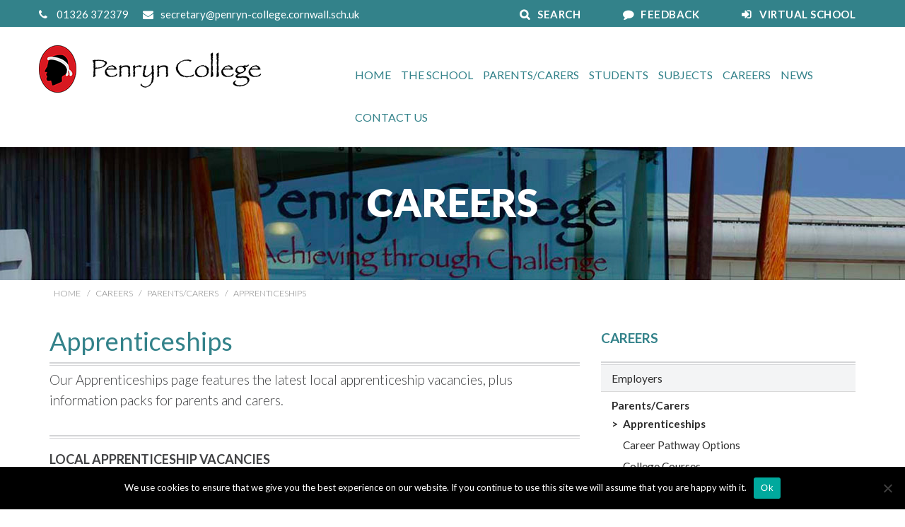

--- FILE ---
content_type: text/html; charset=UTF-8
request_url: https://penryn-college.cornwall.sch.uk/careers-4/parents-carers/apprenticeships/
body_size: 14425
content:
<!DOCTYPE html>
<html lang="en-GB">
<head>
<meta charset="UTF-8">
<meta name="viewport" content="width=device-width, initial-scale=1">
<link rel="profile" href="http://gmpg.org/xfn/11">
<link rel="pingback" href="https://penryn-college.cornwall.sch.uk/xmlrpc.php">

<meta name='robots' content='index, follow, max-image-preview:large, max-snippet:-1, max-video-preview:-1' />

	<!-- This site is optimized with the Yoast SEO plugin v26.6 - https://yoast.com/wordpress/plugins/seo/ -->
	<title>Apprenticeships - Penryn College</title>
	<link rel="canonical" href="https://penryn-college.cornwall.sch.uk/careers-4/parents-carers/apprenticeships/" />
	<meta property="og:locale" content="en_GB" />
	<meta property="og:type" content="article" />
	<meta property="og:title" content="Apprenticeships - Penryn College" />
	<meta property="og:url" content="https://penryn-college.cornwall.sch.uk/careers-4/parents-carers/apprenticeships/" />
	<meta property="og:site_name" content="Penryn College" />
	<meta property="article:modified_time" content="2025-10-01T08:22:40+00:00" />
	<meta name="twitter:card" content="summary_large_image" />
	<script type="application/ld+json" class="yoast-schema-graph">{"@context":"https://schema.org","@graph":[{"@type":"WebPage","@id":"https://penryn-college.cornwall.sch.uk/careers-4/parents-carers/apprenticeships/","url":"https://penryn-college.cornwall.sch.uk/careers-4/parents-carers/apprenticeships/","name":"Apprenticeships - Penryn College","isPartOf":{"@id":"https://penryn-college.cornwall.sch.uk/#website"},"datePublished":"2021-02-15T17:50:23+00:00","dateModified":"2025-10-01T08:22:40+00:00","breadcrumb":{"@id":"https://penryn-college.cornwall.sch.uk/careers-4/parents-carers/apprenticeships/#breadcrumb"},"inLanguage":"en-GB","potentialAction":[{"@type":"ReadAction","target":["https://penryn-college.cornwall.sch.uk/careers-4/parents-carers/apprenticeships/"]}]},{"@type":"BreadcrumbList","@id":"https://penryn-college.cornwall.sch.uk/careers-4/parents-carers/apprenticeships/#breadcrumb","itemListElement":[{"@type":"ListItem","position":1,"name":"Home","item":"https://penryn-college.cornwall.sch.uk/"},{"@type":"ListItem","position":2,"name":"Careers","item":"https://penryn-college.cornwall.sch.uk/careers-4/"},{"@type":"ListItem","position":3,"name":"Parents/Carers","item":"https://penryn-college.cornwall.sch.uk/careers-4/parents-carers/"},{"@type":"ListItem","position":4,"name":"Apprenticeships"}]},{"@type":"WebSite","@id":"https://penryn-college.cornwall.sch.uk/#website","url":"https://penryn-college.cornwall.sch.uk/","name":"Penryn College","description":"","potentialAction":[{"@type":"SearchAction","target":{"@type":"EntryPoint","urlTemplate":"https://penryn-college.cornwall.sch.uk/?s={search_term_string}"},"query-input":{"@type":"PropertyValueSpecification","valueRequired":true,"valueName":"search_term_string"}}],"inLanguage":"en-GB"}]}</script>
	<!-- / Yoast SEO plugin. -->


<link rel='dns-prefetch' href='//maxcdn.bootstrapcdn.com' />
<link rel='dns-prefetch' href='//cdnjs.cloudflare.com' />
<link rel='dns-prefetch' href='//maps.googleapis.com' />
<link rel='dns-prefetch' href='//fonts.googleapis.com' />
<link rel="alternate" type="application/rss+xml" title="Penryn College &raquo; Feed" href="https://penryn-college.cornwall.sch.uk/feed/" />
<link rel="alternate" type="application/rss+xml" title="Penryn College &raquo; Comments Feed" href="https://penryn-college.cornwall.sch.uk/comments/feed/" />
<link rel="alternate" type="text/calendar" title="Penryn College &raquo; iCal Feed" href="https://penryn-college.cornwall.sch.uk/calendar/?ical=1" />
<link rel="alternate" title="oEmbed (JSON)" type="application/json+oembed" href="https://penryn-college.cornwall.sch.uk/wp-json/oembed/1.0/embed?url=https%3A%2F%2Fpenryn-college.cornwall.sch.uk%2Fcareers-4%2Fparents-carers%2Fapprenticeships%2F" />
<link rel="alternate" title="oEmbed (XML)" type="text/xml+oembed" href="https://penryn-college.cornwall.sch.uk/wp-json/oembed/1.0/embed?url=https%3A%2F%2Fpenryn-college.cornwall.sch.uk%2Fcareers-4%2Fparents-carers%2Fapprenticeships%2F&#038;format=xml" />
<style id='wp-img-auto-sizes-contain-inline-css' type='text/css'>
img:is([sizes=auto i],[sizes^="auto," i]){contain-intrinsic-size:3000px 1500px}
/*# sourceURL=wp-img-auto-sizes-contain-inline-css */
</style>

<link rel='stylesheet' id='tribe-events-pro-mini-calendar-block-styles-css' href='https://penryn-college.cornwall.sch.uk/wp-content/plugins/events-calendar-pro/build/css/tribe-events-pro-mini-calendar-block.css?ver=7.7.11' type='text/css' media='all' />
<style id='wp-emoji-styles-inline-css' type='text/css'>

	img.wp-smiley, img.emoji {
		display: inline !important;
		border: none !important;
		box-shadow: none !important;
		height: 1em !important;
		width: 1em !important;
		margin: 0 0.07em !important;
		vertical-align: -0.1em !important;
		background: none !important;
		padding: 0 !important;
	}
/*# sourceURL=wp-emoji-styles-inline-css */
</style>
<link rel='stylesheet' id='wp-block-library-css' href='https://penryn-college.cornwall.sch.uk/wp-includes/css/dist/block-library/style.min.css?ver=6.9' type='text/css' media='all' />
<style id='global-styles-inline-css' type='text/css'>
:root{--wp--preset--aspect-ratio--square: 1;--wp--preset--aspect-ratio--4-3: 4/3;--wp--preset--aspect-ratio--3-4: 3/4;--wp--preset--aspect-ratio--3-2: 3/2;--wp--preset--aspect-ratio--2-3: 2/3;--wp--preset--aspect-ratio--16-9: 16/9;--wp--preset--aspect-ratio--9-16: 9/16;--wp--preset--color--black: #000000;--wp--preset--color--cyan-bluish-gray: #abb8c3;--wp--preset--color--white: #ffffff;--wp--preset--color--pale-pink: #f78da7;--wp--preset--color--vivid-red: #cf2e2e;--wp--preset--color--luminous-vivid-orange: #ff6900;--wp--preset--color--luminous-vivid-amber: #fcb900;--wp--preset--color--light-green-cyan: #7bdcb5;--wp--preset--color--vivid-green-cyan: #00d084;--wp--preset--color--pale-cyan-blue: #8ed1fc;--wp--preset--color--vivid-cyan-blue: #0693e3;--wp--preset--color--vivid-purple: #9b51e0;--wp--preset--gradient--vivid-cyan-blue-to-vivid-purple: linear-gradient(135deg,rgb(6,147,227) 0%,rgb(155,81,224) 100%);--wp--preset--gradient--light-green-cyan-to-vivid-green-cyan: linear-gradient(135deg,rgb(122,220,180) 0%,rgb(0,208,130) 100%);--wp--preset--gradient--luminous-vivid-amber-to-luminous-vivid-orange: linear-gradient(135deg,rgb(252,185,0) 0%,rgb(255,105,0) 100%);--wp--preset--gradient--luminous-vivid-orange-to-vivid-red: linear-gradient(135deg,rgb(255,105,0) 0%,rgb(207,46,46) 100%);--wp--preset--gradient--very-light-gray-to-cyan-bluish-gray: linear-gradient(135deg,rgb(238,238,238) 0%,rgb(169,184,195) 100%);--wp--preset--gradient--cool-to-warm-spectrum: linear-gradient(135deg,rgb(74,234,220) 0%,rgb(151,120,209) 20%,rgb(207,42,186) 40%,rgb(238,44,130) 60%,rgb(251,105,98) 80%,rgb(254,248,76) 100%);--wp--preset--gradient--blush-light-purple: linear-gradient(135deg,rgb(255,206,236) 0%,rgb(152,150,240) 100%);--wp--preset--gradient--blush-bordeaux: linear-gradient(135deg,rgb(254,205,165) 0%,rgb(254,45,45) 50%,rgb(107,0,62) 100%);--wp--preset--gradient--luminous-dusk: linear-gradient(135deg,rgb(255,203,112) 0%,rgb(199,81,192) 50%,rgb(65,88,208) 100%);--wp--preset--gradient--pale-ocean: linear-gradient(135deg,rgb(255,245,203) 0%,rgb(182,227,212) 50%,rgb(51,167,181) 100%);--wp--preset--gradient--electric-grass: linear-gradient(135deg,rgb(202,248,128) 0%,rgb(113,206,126) 100%);--wp--preset--gradient--midnight: linear-gradient(135deg,rgb(2,3,129) 0%,rgb(40,116,252) 100%);--wp--preset--font-size--small: 13px;--wp--preset--font-size--medium: 20px;--wp--preset--font-size--large: 36px;--wp--preset--font-size--x-large: 42px;--wp--preset--spacing--20: 0.44rem;--wp--preset--spacing--30: 0.67rem;--wp--preset--spacing--40: 1rem;--wp--preset--spacing--50: 1.5rem;--wp--preset--spacing--60: 2.25rem;--wp--preset--spacing--70: 3.38rem;--wp--preset--spacing--80: 5.06rem;--wp--preset--shadow--natural: 6px 6px 9px rgba(0, 0, 0, 0.2);--wp--preset--shadow--deep: 12px 12px 50px rgba(0, 0, 0, 0.4);--wp--preset--shadow--sharp: 6px 6px 0px rgba(0, 0, 0, 0.2);--wp--preset--shadow--outlined: 6px 6px 0px -3px rgb(255, 255, 255), 6px 6px rgb(0, 0, 0);--wp--preset--shadow--crisp: 6px 6px 0px rgb(0, 0, 0);}:where(.is-layout-flex){gap: 0.5em;}:where(.is-layout-grid){gap: 0.5em;}body .is-layout-flex{display: flex;}.is-layout-flex{flex-wrap: wrap;align-items: center;}.is-layout-flex > :is(*, div){margin: 0;}body .is-layout-grid{display: grid;}.is-layout-grid > :is(*, div){margin: 0;}:where(.wp-block-columns.is-layout-flex){gap: 2em;}:where(.wp-block-columns.is-layout-grid){gap: 2em;}:where(.wp-block-post-template.is-layout-flex){gap: 1.25em;}:where(.wp-block-post-template.is-layout-grid){gap: 1.25em;}.has-black-color{color: var(--wp--preset--color--black) !important;}.has-cyan-bluish-gray-color{color: var(--wp--preset--color--cyan-bluish-gray) !important;}.has-white-color{color: var(--wp--preset--color--white) !important;}.has-pale-pink-color{color: var(--wp--preset--color--pale-pink) !important;}.has-vivid-red-color{color: var(--wp--preset--color--vivid-red) !important;}.has-luminous-vivid-orange-color{color: var(--wp--preset--color--luminous-vivid-orange) !important;}.has-luminous-vivid-amber-color{color: var(--wp--preset--color--luminous-vivid-amber) !important;}.has-light-green-cyan-color{color: var(--wp--preset--color--light-green-cyan) !important;}.has-vivid-green-cyan-color{color: var(--wp--preset--color--vivid-green-cyan) !important;}.has-pale-cyan-blue-color{color: var(--wp--preset--color--pale-cyan-blue) !important;}.has-vivid-cyan-blue-color{color: var(--wp--preset--color--vivid-cyan-blue) !important;}.has-vivid-purple-color{color: var(--wp--preset--color--vivid-purple) !important;}.has-black-background-color{background-color: var(--wp--preset--color--black) !important;}.has-cyan-bluish-gray-background-color{background-color: var(--wp--preset--color--cyan-bluish-gray) !important;}.has-white-background-color{background-color: var(--wp--preset--color--white) !important;}.has-pale-pink-background-color{background-color: var(--wp--preset--color--pale-pink) !important;}.has-vivid-red-background-color{background-color: var(--wp--preset--color--vivid-red) !important;}.has-luminous-vivid-orange-background-color{background-color: var(--wp--preset--color--luminous-vivid-orange) !important;}.has-luminous-vivid-amber-background-color{background-color: var(--wp--preset--color--luminous-vivid-amber) !important;}.has-light-green-cyan-background-color{background-color: var(--wp--preset--color--light-green-cyan) !important;}.has-vivid-green-cyan-background-color{background-color: var(--wp--preset--color--vivid-green-cyan) !important;}.has-pale-cyan-blue-background-color{background-color: var(--wp--preset--color--pale-cyan-blue) !important;}.has-vivid-cyan-blue-background-color{background-color: var(--wp--preset--color--vivid-cyan-blue) !important;}.has-vivid-purple-background-color{background-color: var(--wp--preset--color--vivid-purple) !important;}.has-black-border-color{border-color: var(--wp--preset--color--black) !important;}.has-cyan-bluish-gray-border-color{border-color: var(--wp--preset--color--cyan-bluish-gray) !important;}.has-white-border-color{border-color: var(--wp--preset--color--white) !important;}.has-pale-pink-border-color{border-color: var(--wp--preset--color--pale-pink) !important;}.has-vivid-red-border-color{border-color: var(--wp--preset--color--vivid-red) !important;}.has-luminous-vivid-orange-border-color{border-color: var(--wp--preset--color--luminous-vivid-orange) !important;}.has-luminous-vivid-amber-border-color{border-color: var(--wp--preset--color--luminous-vivid-amber) !important;}.has-light-green-cyan-border-color{border-color: var(--wp--preset--color--light-green-cyan) !important;}.has-vivid-green-cyan-border-color{border-color: var(--wp--preset--color--vivid-green-cyan) !important;}.has-pale-cyan-blue-border-color{border-color: var(--wp--preset--color--pale-cyan-blue) !important;}.has-vivid-cyan-blue-border-color{border-color: var(--wp--preset--color--vivid-cyan-blue) !important;}.has-vivid-purple-border-color{border-color: var(--wp--preset--color--vivid-purple) !important;}.has-vivid-cyan-blue-to-vivid-purple-gradient-background{background: var(--wp--preset--gradient--vivid-cyan-blue-to-vivid-purple) !important;}.has-light-green-cyan-to-vivid-green-cyan-gradient-background{background: var(--wp--preset--gradient--light-green-cyan-to-vivid-green-cyan) !important;}.has-luminous-vivid-amber-to-luminous-vivid-orange-gradient-background{background: var(--wp--preset--gradient--luminous-vivid-amber-to-luminous-vivid-orange) !important;}.has-luminous-vivid-orange-to-vivid-red-gradient-background{background: var(--wp--preset--gradient--luminous-vivid-orange-to-vivid-red) !important;}.has-very-light-gray-to-cyan-bluish-gray-gradient-background{background: var(--wp--preset--gradient--very-light-gray-to-cyan-bluish-gray) !important;}.has-cool-to-warm-spectrum-gradient-background{background: var(--wp--preset--gradient--cool-to-warm-spectrum) !important;}.has-blush-light-purple-gradient-background{background: var(--wp--preset--gradient--blush-light-purple) !important;}.has-blush-bordeaux-gradient-background{background: var(--wp--preset--gradient--blush-bordeaux) !important;}.has-luminous-dusk-gradient-background{background: var(--wp--preset--gradient--luminous-dusk) !important;}.has-pale-ocean-gradient-background{background: var(--wp--preset--gradient--pale-ocean) !important;}.has-electric-grass-gradient-background{background: var(--wp--preset--gradient--electric-grass) !important;}.has-midnight-gradient-background{background: var(--wp--preset--gradient--midnight) !important;}.has-small-font-size{font-size: var(--wp--preset--font-size--small) !important;}.has-medium-font-size{font-size: var(--wp--preset--font-size--medium) !important;}.has-large-font-size{font-size: var(--wp--preset--font-size--large) !important;}.has-x-large-font-size{font-size: var(--wp--preset--font-size--x-large) !important;}
/*# sourceURL=global-styles-inline-css */
</style>

<style id='classic-theme-styles-inline-css' type='text/css'>
/*! This file is auto-generated */
.wp-block-button__link{color:#fff;background-color:#32373c;border-radius:9999px;box-shadow:none;text-decoration:none;padding:calc(.667em + 2px) calc(1.333em + 2px);font-size:1.125em}.wp-block-file__button{background:#32373c;color:#fff;text-decoration:none}
/*# sourceURL=/wp-includes/css/classic-themes.min.css */
</style>
<link rel='stylesheet' id='contact-form-7-css' href='https://penryn-college.cornwall.sch.uk/wp-content/plugins/contact-form-7/includes/css/styles.css?ver=6.1.4' type='text/css' media='all' />
<link rel='stylesheet' id='cookie-notice-front-css' href='https://penryn-college.cornwall.sch.uk/wp-content/plugins/cookie-notice/css/front.min.css?ver=2.5.11' type='text/css' media='all' />
<link rel='stylesheet' id='ctf_styles-css' href='https://penryn-college.cornwall.sch.uk/wp-content/plugins/custom-twitter-feeds/css/ctf-styles.min.css?ver=2.3.1' type='text/css' media='all' />
<link rel='stylesheet' id='google-fonts-css' href='https://fonts.googleapis.com/css?family=Lato%3A400%2C700%2C300%2C900&#038;ver=6.9' type='text/css' media='all' />
<link rel='stylesheet' id='font-awesome-css' href='https://maxcdn.bootstrapcdn.com/font-awesome/4.5.0/css/font-awesome.min.css?ver=6.9' type='text/css' media='all' />
<link rel='stylesheet' id='bootstrap-css' href='https://maxcdn.bootstrapcdn.com/bootstrap/3.3.5/css/bootstrap.min.css?ver=6.9' type='text/css' media='all' />
<link rel='stylesheet' id='lightbox-css' href='https://penryn-college.cornwall.sch.uk/wp-content/themes/penryn/stylesheets/magnific-popup.css?ver=6.9' type='text/css' media='all' />
<link rel='stylesheet' id='penryn-style-css' href='https://penryn-college.cornwall.sch.uk/wp-content/themes/penryn/style.css?ver=6.9' type='text/css' media='all' />
<script type="text/javascript" id="cookie-notice-front-js-before">
/* <![CDATA[ */
var cnArgs = {"ajaxUrl":"https:\/\/penryn-college.cornwall.sch.uk\/wp-admin\/admin-ajax.php","nonce":"e820f3dbc7","hideEffect":"fade","position":"bottom","onScroll":false,"onScrollOffset":100,"onClick":false,"cookieName":"cookie_notice_accepted","cookieTime":2592000,"cookieTimeRejected":2592000,"globalCookie":false,"redirection":false,"cache":true,"revokeCookies":false,"revokeCookiesOpt":"automatic"};

//# sourceURL=cookie-notice-front-js-before
/* ]]> */
</script>
<script type="text/javascript" src="https://penryn-college.cornwall.sch.uk/wp-content/plugins/cookie-notice/js/front.min.js?ver=2.5.11" id="cookie-notice-front-js"></script>
<script type="text/javascript" src="https://penryn-college.cornwall.sch.uk/wp-includes/js/jquery/jquery.min.js?ver=3.7.1" id="jquery-core-js"></script>
<script type="text/javascript" src="https://penryn-college.cornwall.sch.uk/wp-includes/js/jquery/jquery-migrate.min.js?ver=3.4.1" id="jquery-migrate-js"></script>
<script type="text/javascript" src="https://maxcdn.bootstrapcdn.com/bootstrap/3.3.5/js/bootstrap.min.js?ver=6.9" id="bootstrap-js"></script>
<script type="text/javascript" src="https://cdnjs.cloudflare.com/ajax/libs/jquery.colorbox/1.6.3/jquery.colorbox-min.js?ver=6.9" id="colorbox-js"></script>
<script type="text/javascript" src="https://maps.googleapis.com/maps/api/js?key=AIzaSyBGDu6iUODMDsAog-yz6gXrOxut6CQlyN4&amp;ver=6.9" id="googlemaps-js"></script>
<script type="text/javascript" src="https://penryn-college.cornwall.sch.uk/wp-content/themes/penryn/js/slick.js?ver=6.9" id="slick-js-js"></script>
<script type="text/javascript" src="https://penryn-college.cornwall.sch.uk/wp-content/themes/penryn/js/custom.js?ver=6.9" id="custom-js-js"></script>
<script type="text/javascript" id="calendar-js-js-extra">
/* <![CDATA[ */
var ajax_object = {"ajax_url":"https://penryn-college.cornwall.sch.uk/wp-admin/admin-ajax.php"};
//# sourceURL=calendar-js-js-extra
/* ]]> */
</script>
<script type="text/javascript" src="https://penryn-college.cornwall.sch.uk/wp-content/themes/penryn/js/calendar.js?ver=6.9" id="calendar-js-js"></script>
<script type="text/javascript" src="https://penryn-college.cornwall.sch.uk/wp-content/themes/penryn/js/jquery.drilldown.js?ver=6.9" id="drill-menu-js"></script>
<script type="text/javascript" src="https://penryn-college.cornwall.sch.uk/wp-content/themes/penryn/js/jquery.magnific-popup.min.js?ver=6.9" id="lightbox-js"></script>
<script type="text/javascript" src="https://penryn-college.cornwall.sch.uk/wp-content/plugins/google-analyticator/external-tracking.min.js?ver=6.5.4" id="ga-external-tracking-js"></script>
<link rel="https://api.w.org/" href="https://penryn-college.cornwall.sch.uk/wp-json/" /><link rel="alternate" title="JSON" type="application/json" href="https://penryn-college.cornwall.sch.uk/wp-json/wp/v2/pages/11577" /><link rel="EditURI" type="application/rsd+xml" title="RSD" href="https://penryn-college.cornwall.sch.uk/xmlrpc.php?rsd" />
<meta name="generator" content="WordPress 6.9" />
<link rel='shortlink' href='https://penryn-college.cornwall.sch.uk/?p=11577' />
<meta name="tec-api-version" content="v1"><meta name="tec-api-origin" content="https://penryn-college.cornwall.sch.uk"><link rel="alternate" href="https://penryn-college.cornwall.sch.uk/wp-json/tribe/events/v1/" /><style type="text/css">.recentcomments a{display:inline !important;padding:0 !important;margin:0 !important;}</style><link rel="icon" href="https://penryn-college.cornwall.sch.uk/wp-content/uploads/2022/05/cropped-Penryn-College-Logo-New-copy-32x32.jpg" sizes="32x32" />
<link rel="icon" href="https://penryn-college.cornwall.sch.uk/wp-content/uploads/2022/05/cropped-Penryn-College-Logo-New-copy-192x192.jpg" sizes="192x192" />
<link rel="apple-touch-icon" href="https://penryn-college.cornwall.sch.uk/wp-content/uploads/2022/05/cropped-Penryn-College-Logo-New-copy-180x180.jpg" />
<meta name="msapplication-TileImage" content="https://penryn-college.cornwall.sch.uk/wp-content/uploads/2022/05/cropped-Penryn-College-Logo-New-copy-270x270.jpg" />
<!-- Google Analytics Tracking by Google Analyticator 6.5.4: http://www.videousermanuals.com/google-analyticator/ -->
<script type="text/javascript">
    var analyticsFileTypes = [''];
    var analyticsSnippet = 'disabled';
    var analyticsEventTracking = 'enabled';
</script>
<script type="text/javascript">
	(function(i,s,o,g,r,a,m){i['GoogleAnalyticsObject']=r;i[r]=i[r]||function(){
	(i[r].q=i[r].q||[]).push(arguments)},i[r].l=1*new Date();a=s.createElement(o),
	m=s.getElementsByTagName(o)[0];a.async=1;a.src=g;m.parentNode.insertBefore(a,m)
	})(window,document,'script','//www.google-analytics.com/analytics.js','ga');
	ga('create', 'UA-84651822-1', 'auto');
 
	ga('send', 'pageview');
</script>
		<style type="text/css" id="wp-custom-css">
			.sl-caption {
display: none !important;
}		</style>
		</head>

<body class="wp-singular page-template-default page page-id-11577 page-child parent-pageid-11561 wp-theme-penryn cookies-not-set tribe-no-js group-blog">
    <!-- Open Nav -->
    <div class="container-fluid search-bar">
        <div class="container">
            <div class="row">
                <div class="col-xs-12 ">
                    
<form role="search" method="get" class="search-form" action="https://penryn-college.cornwall.sch.uk/">
	<input type="search" class="search-field" placeholder="Search" value="" name="s" title="Search" />
	<button type="submit"><i class="fa fa-search"></i></button>
</form>
                </div>
            </div>
        </div>
    </div>
    <nav>
        <!-- Header -->
        <header>
            <div class="container-fluid">
                <div class="container">
                    <div class="row">
                        <div class="col-xs-12 top-bar">
                            <div class="row hidden-sm hidden-xs">
                                <div class=" col-md-6">
                                    <div class="row">
                                        <div class="telephone">01326 372379</div>
                                        <div class="email">secretary@penryn-college.cornwall.sch.uk</div>
                                    </div>
                                </div>
                                <div class="col-xs-12 col-md-6">
                                    <div class="pull-right">
                                        <div class="search"><a href="#" class="search-link">SEARCH</a></div>
                                        <div class="feedback"><a href="/parents/feedback/">FEEDBACK</a></div>
                                        <div class="moodle"><a href="https://home.penryn-college.cornwall.sch.uk/login/" target="_blank">VIRTUAL SCHOOL</a></div>
                                    </div>
                                </div>
                            </div>

                            <div class="row hidden-lg">
                                <div class="col-xs-12 col-md-6">
                                    <div class="row pull-right">
                                        <div class="search"><a href="#" class="search-link"><i class="fa fa-search" aria-hidden="true"></i> SEARCH</a></div>
                                        <div><a href="tel:01326372379"  class="telephone"><i class="fa fa-phone" aria-hidden="true"></i> CONTACT</a></div>
                                        <div class="moodle"><a href="https://home.penryn-college.cornwall.sch.uk/login/" target="_blank"><i class="fa fa-sign-in" aria-hidden="true"></i> VS</a></div>
                                    </div>
                                </div>
                            </div>
                        </div>
                    </div>
                </div>
            </div>
        </header>
        <!-- Close Header -->

        <div class="container top-menu">
            <!-- Brand and toggle get grouped for better mobile display -->
            <div class="row"> 
                <div class="col-lg-4 col-xs-9">
                    <a href="/"><img src="https://penryn-college.cornwall.sch.uk/wp-content/themes/penryn/images/bigger-logo-complete.png" alt="Penryn College" class="logo"></a>
                </div>
                <div class="visible-sm-block visible-xs-block  col-xs-3">
                    <a href="javascript:{};" class="menu-opener"><i class="fa fa-bars"></i></a>
                </div>
                <div class="col-lg-8 col-xs-12">
					<div id="cssmenu" class="open"><ul id="menu-main" class="menu"><li id="menu-item-39" class="menu-item menu-item-type-custom menu-item-object-custom menu-item-home menu-item-39"><a href="http://penryn-college.cornwall.sch.uk/">Home</a></li>
<li id="menu-item-53" class="menu-item menu-item-type-post_type menu-item-object-page menu-item-has-children menu-item-53"><a href="https://penryn-college.cornwall.sch.uk/the-school/">The School</a>
<ul class="sub-menu">
	<li id="menu-item-2455" class="menu-item menu-item-type-post_type menu-item-object-page menu-item-2455"><a href="https://penryn-college.cornwall.sch.uk/the-school/">About</a></li>
	<li id="menu-item-1548" class="menu-item menu-item-type-post_type menu-item-object-page menu-item-1548"><a href="https://penryn-college.cornwall.sch.uk/parents/ambition-and-vision/">Ambition and Vision</a></li>
	<li id="menu-item-2774" class="menu-item menu-item-type-post_type menu-item-object-page menu-item-2774"><a href="https://penryn-college.cornwall.sch.uk/parents/staying-safe/">Anti-Bullying and Safeguarding</a></li>
	<li id="menu-item-257" class="menu-item menu-item-type-post_type menu-item-object-page menu-item-257"><a href="https://penryn-college.cornwall.sch.uk/the-school/british-values-statement/">British Values Statement</a></li>
	<li id="menu-item-15580" class="menu-item menu-item-type-post_type menu-item-object-page menu-item-15580"><a href="https://penryn-college.cornwall.sch.uk/creativity-collaboratives/">Creativity Collaboratives – Inspiring Teaching and Learning</a></li>
	<li id="menu-item-777" class="menu-item menu-item-type-post_type menu-item-object-page menu-item-777"><a href="https://penryn-college.cornwall.sch.uk/the-school/gallery/">Gallery</a></li>
	<li id="menu-item-258" class="menu-item menu-item-type-post_type menu-item-object-page menu-item-258"><a href="https://penryn-college.cornwall.sch.uk/the-school/gcse-results/">GCSE Results</a></li>
	<li id="menu-item-54" class="menu-item menu-item-type-post_type menu-item-object-page menu-item-54"><a href="https://penryn-college.cornwall.sch.uk/the-school/governors/">Meet Our Trustees</a></li>
	<li id="menu-item-581" class="menu-item menu-item-type-post_type menu-item-object-page menu-item-581"><a href="https://penryn-college.cornwall.sch.uk/the-school/ofted-report/">Ofsted and Performance</a></li>
	<li id="menu-item-261" class="menu-item menu-item-type-post_type menu-item-object-page menu-item-261"><a href="https://penryn-college.cornwall.sch.uk/the-school/policies/">Policies</a></li>
	<li id="menu-item-56" class="menu-item menu-item-type-post_type menu-item-object-page menu-item-56"><a href="https://penryn-college.cornwall.sch.uk/the-school/staff-list/">Staff List</a></li>
	<li id="menu-item-580" class="menu-item menu-item-type-post_type menu-item-object-page menu-item-580"><a href="https://penryn-college.cornwall.sch.uk/the-school/prospectus/">Prospectus</a></li>
	<li id="menu-item-694" class="menu-item menu-item-type-post_type menu-item-object-page menu-item-694"><a href="https://penryn-college.cornwall.sch.uk/the-school/using-college-facilities/">Using College Facilities</a></li>
	<li id="menu-item-599" class="menu-item menu-item-type-post_type menu-item-object-page menu-item-599"><a href="https://penryn-college.cornwall.sch.uk/the-school/vacancies/">Vacancies</a></li>
	<li id="menu-item-2471" class="menu-item menu-item-type-custom menu-item-object-custom menu-item-2471"><a href="https://home.penryn-college.cornwall.sch.uk/login/">Virtual School</a></li>
</ul>
</li>
<li id="menu-item-43" class="menu-item menu-item-type-post_type menu-item-object-page menu-item-has-children menu-item-43"><a href="https://penryn-college.cornwall.sch.uk/parents/">Parents/Carers</a>
<ul class="sub-menu">
	<li id="menu-item-23061" class="menu-item menu-item-type-post_type menu-item-object-page menu-item-23061"><a href="https://penryn-college.cornwall.sch.uk/home-school-agreement/">Home School Agreement</a></li>
	<li id="menu-item-3589" class="menu-item menu-item-type-custom menu-item-object-custom menu-item-3589"><a href="http://penryn-college.cornwall.sch.uk/parents/staying-safe/">Anti-Bullying and Safeguarding</a></li>
	<li id="menu-item-10511" class="menu-item menu-item-type-post_type menu-item-object-page menu-item-10511"><a href="https://penryn-college.cornwall.sch.uk/year-6-transition/">Year 6 Transition Information</a></li>
	<li id="menu-item-15759" class="menu-item menu-item-type-post_type menu-item-object-page menu-item-15759"><a href="https://penryn-college.cornwall.sch.uk/countdown-to-gcse-evening/">Year 10 and 11 GCSE Events</a></li>
	<li id="menu-item-11086" class="menu-item menu-item-type-post_type menu-item-object-page menu-item-11086"><a href="https://penryn-college.cornwall.sch.uk/openevents/">Open Evening</a></li>
	<li id="menu-item-674" class="menu-item menu-item-type-post_type menu-item-object-page menu-item-674"><a href="https://penryn-college.cornwall.sch.uk/parents/exam-timetables/">Exams and Exam Timetables</a></li>
	<li id="menu-item-1608" class="menu-item menu-item-type-post_type menu-item-object-page menu-item-1608"><a href="https://penryn-college.cornwall.sch.uk/parents/parent-faqs/">FAQs</a></li>
	<li id="menu-item-44" class="menu-item menu-item-type-post_type menu-item-object-page menu-item-44"><a href="https://penryn-college.cornwall.sch.uk/parents/feedback/">Feedback</a></li>
	<li id="menu-item-15866" class="menu-item menu-item-type-post_type menu-item-object-page menu-item-15866"><a href="https://penryn-college.cornwall.sch.uk/holidays-during-term-time-and-absence-request-form/">Unauthorised Leave of Absence</a></li>
	<li id="menu-item-16035" class="menu-item menu-item-type-post_type menu-item-object-page menu-item-16035"><a href="https://penryn-college.cornwall.sch.uk/introduction-to-gcse-evening/">Introduction to GCSE Evening</a></li>
	<li id="menu-item-260" class="menu-item menu-item-type-post_type menu-item-object-page menu-item-260"><a href="https://penryn-college.cornwall.sch.uk/the-school/ipads/">iPads</a></li>
	<li id="menu-item-1490" class="menu-item menu-item-type-post_type menu-item-object-page menu-item-1490"><a href="https://penryn-college.cornwall.sch.uk/parents/key-dates/">Term Dates</a></li>
	<li id="menu-item-346" class="menu-item menu-item-type-post_type menu-item-object-page menu-item-346"><a href="https://penryn-college.cornwall.sch.uk/parents/letters/">Letters</a></li>
	<li id="menu-item-10652" class="menu-item menu-item-type-post_type menu-item-object-page menu-item-10652"><a href="https://penryn-college.cornwall.sch.uk/mental-health-resources-and-support/">Mental Health and Wellbeing</a></li>
	<li id="menu-item-377" class="menu-item menu-item-type-post_type menu-item-object-page menu-item-377"><a href="https://penryn-college.cornwall.sch.uk/parents/uniform/">Uniform</a></li>
	<li id="menu-item-2461" class="menu-item menu-item-type-post_type menu-item-object-page menu-item-2461"><a href="https://penryn-college.cornwall.sch.uk/parents/parents-guide-to/">Parent Guides and Pick &#8216;N Mix</a></li>
	<li id="menu-item-1284" class="menu-item menu-item-type-post_type menu-item-object-page menu-item-1284"><a href="https://penryn-college.cornwall.sch.uk/parents/pupil-premium/">Pupil Premium</a></li>
	<li id="menu-item-347" class="menu-item menu-item-type-post_type menu-item-object-page menu-item-347"><a href="https://penryn-college.cornwall.sch.uk/parents/parent-pay/">ParentPay</a></li>
	<li id="menu-item-345" class="menu-item menu-item-type-post_type menu-item-object-page menu-item-345"><a href="https://penryn-college.cornwall.sch.uk/parents/parent-view/">Parent View</a></li>
	<li id="menu-item-379" class="menu-item menu-item-type-post_type menu-item-object-page menu-item-379"><a href="https://penryn-college.cornwall.sch.uk/parents/parents-forum/">Parents’ Forum</a></li>
</ul>
</li>
<li id="menu-item-46" class="menu-item menu-item-type-post_type menu-item-object-page menu-item-has-children menu-item-46"><a href="https://penryn-college.cornwall.sch.uk/students/">Students</a>
<ul class="sub-menu">
	<li id="menu-item-2508" class="menu-item menu-item-type-post_type menu-item-object-page menu-item-2508"><a href="https://penryn-college.cornwall.sch.uk/students/alumni/">Alumni</a></li>
	<li id="menu-item-21378" class="menu-item menu-item-type-post_type menu-item-object-page menu-item-21378"><a href="https://penryn-college.cornwall.sch.uk/students/foundations-for-the-future/">Foundations for the Future</a></li>
	<li id="menu-item-15506" class="menu-item menu-item-type-post_type menu-item-object-page menu-item-15506"><a href="https://penryn-college.cornwall.sch.uk/house-system/">House System</a></li>
	<li id="menu-item-507" class="menu-item menu-item-type-post_type menu-item-object-page menu-item-507"><a href="https://penryn-college.cornwall.sch.uk/students/canteen-menu/">Canteen</a></li>
	<li id="menu-item-2214" class="menu-item menu-item-type-post_type menu-item-object-page menu-item-2214"><a href="https://penryn-college.cornwall.sch.uk/students/music-instrumental-lessons/">Instrumental Lessons</a></li>
	<li id="menu-item-3676" class="menu-item menu-item-type-post_type menu-item-object-page menu-item-3676"><a href="https://penryn-college.cornwall.sch.uk/students/year-9-options-booklet/">Year 9 Options Information</a></li>
	<li id="menu-item-3700" class="menu-item menu-item-type-post_type menu-item-object-page menu-item-3700"><a href="https://penryn-college.cornwall.sch.uk/students/extracurricular/">Clubs &#038; Activities</a></li>
	<li id="menu-item-402" class="menu-item menu-item-type-post_type menu-item-object-page menu-item-402"><a href="https://penryn-college.cornwall.sch.uk/students/school-day-times/">School Day Times</a></li>
	<li id="menu-item-1659" class="menu-item menu-item-type-post_type menu-item-object-page menu-item-1659"><a href="https://penryn-college.cornwall.sch.uk/the-school/smsc-penryn-college/">SMSC at Penryn College</a></li>
	<li id="menu-item-403" class="menu-item menu-item-type-post_type menu-item-object-page menu-item-403"><a href="https://penryn-college.cornwall.sch.uk/students/student-council/">Student Council</a></li>
	<li id="menu-item-10462" class="menu-item menu-item-type-post_type menu-item-object-page menu-item-10462"><a href="https://penryn-college.cornwall.sch.uk/student-showcase/">Student Showcase</a></li>
	<li id="menu-item-2316" class="menu-item menu-item-type-post_type menu-item-object-page menu-item-2316"><a href="https://penryn-college.cornwall.sch.uk/students/talk/">Talk – Support for Students</a></li>
	<li id="menu-item-679" class="menu-item menu-item-type-post_type menu-item-object-page menu-item-679"><a href="https://penryn-college.cornwall.sch.uk/students/wall-of-fame/">Wall of Fame</a></li>
</ul>
</li>
<li id="menu-item-49" class="menu-item menu-item-type-post_type menu-item-object-page menu-item-has-children menu-item-49"><a href="https://penryn-college.cornwall.sch.uk/subjects/">Subjects</a>
<ul class="sub-menu">
	<li id="menu-item-1281" class="menu-item menu-item-type-post_type menu-item-object-page menu-item-has-children menu-item-1281"><a href="https://penryn-college.cornwall.sch.uk/subjects/ks3/">Key Stage 3</a>
	<ul class="sub-menu">
		<li id="menu-item-1289" class="menu-item menu-item-type-post_type menu-item-object-page menu-item-1289"><a href="https://penryn-college.cornwall.sch.uk/subjects/ks3/english-ks3/">English</a></li>
		<li id="menu-item-1285" class="menu-item menu-item-type-post_type menu-item-object-page menu-item-1285"><a href="https://penryn-college.cornwall.sch.uk/subjects/ks3/art/">Art/Textiles</a></li>
		<li id="menu-item-1296" class="menu-item menu-item-type-post_type menu-item-object-page menu-item-1296"><a href="https://penryn-college.cornwall.sch.uk/subjects/ks3/maths-ks3/">Mathematics</a></li>
		<li id="menu-item-1299" class="menu-item menu-item-type-post_type menu-item-object-page menu-item-1299"><a href="https://penryn-college.cornwall.sch.uk/subjects/ks3/science-ks3/">Science</a></li>
		<li id="menu-item-1294" class="menu-item menu-item-type-post_type menu-item-object-page menu-item-1294"><a href="https://penryn-college.cornwall.sch.uk/subjects/ks3/history-re-ks3/">History and RE</a></li>
		<li id="menu-item-1293" class="menu-item menu-item-type-post_type menu-item-object-page menu-item-1293"><a href="https://penryn-college.cornwall.sch.uk/subjects/ks3/geography/">Geography</a></li>
		<li id="menu-item-1297" class="menu-item menu-item-type-post_type menu-item-object-page menu-item-1297"><a href="https://penryn-college.cornwall.sch.uk/subjects/ks3/pe-ks3/">PE &#038; Lifeskills</a></li>
		<li id="menu-item-1446" class="menu-item menu-item-type-post_type menu-item-object-page menu-item-1446"><a href="https://penryn-college.cornwall.sch.uk/subjects/ks3/music-ks3/">Music</a></li>
		<li id="menu-item-1287" class="menu-item menu-item-type-post_type menu-item-object-page menu-item-1287"><a href="https://penryn-college.cornwall.sch.uk/subjects/ks3/drama-dance/">Drama/Dance</a></li>
		<li id="menu-item-1302" class="menu-item menu-item-type-post_type menu-item-object-page menu-item-1302"><a href="https://penryn-college.cornwall.sch.uk/subjects/ks3/technology-ks3/">STEAM</a></li>
		<li id="menu-item-1291" class="menu-item menu-item-type-post_type menu-item-object-page menu-item-1291"><a href="https://penryn-college.cornwall.sch.uk/subjects/ks3/french-ks3/">French</a></li>
		<li id="menu-item-1301" class="menu-item menu-item-type-post_type menu-item-object-page menu-item-1301"><a href="https://penryn-college.cornwall.sch.uk/subjects/ks3/spanish-ks3/">Spanish</a></li>
	</ul>
</li>
	<li id="menu-item-1282" class="menu-item menu-item-type-post_type menu-item-object-page menu-item-has-children menu-item-1282"><a href="https://penryn-college.cornwall.sch.uk/subjects/ks4/">Key Stage 4</a>
	<ul class="sub-menu">
		<li id="menu-item-1308" class="menu-item menu-item-type-post_type menu-item-object-page menu-item-1308"><a href="https://penryn-college.cornwall.sch.uk/subjects/ks4/english/">English</a></li>
		<li id="menu-item-1314" class="menu-item menu-item-type-post_type menu-item-object-page menu-item-1314"><a href="https://penryn-college.cornwall.sch.uk/subjects/ks4/mathematics/">Mathematics</a></li>
		<li id="menu-item-1323" class="menu-item menu-item-type-post_type menu-item-object-page menu-item-1323"><a href="https://penryn-college.cornwall.sch.uk/subjects/ks4/science-additional-core/">Science Trilogy</a></li>
		<li id="menu-item-1326" class="menu-item menu-item-type-post_type menu-item-object-page menu-item-1326"><a href="https://penryn-college.cornwall.sch.uk/subjects/ks4/triple-science/">Triple Science</a></li>
		<li id="menu-item-1313" class="menu-item menu-item-type-post_type menu-item-object-page menu-item-1313"><a href="https://penryn-college.cornwall.sch.uk/subjects/ks4/history/">History</a></li>
		<li id="menu-item-1312" class="menu-item menu-item-type-post_type menu-item-object-page menu-item-1312"><a href="https://penryn-college.cornwall.sch.uk/subjects/ks4/geography/">Geography</a></li>
		<li id="menu-item-1319" class="menu-item menu-item-type-post_type menu-item-object-page menu-item-1319"><a href="https://penryn-college.cornwall.sch.uk/subjects/ks4/pe-gcse/">GCSE Physical Education</a></li>
		<li id="menu-item-1318" class="menu-item menu-item-type-post_type menu-item-object-page menu-item-1318"><a href="https://penryn-college.cornwall.sch.uk/subjects/ks4/pe-btec/">BTEC Physical Education</a></li>
		<li id="menu-item-2946" class="menu-item menu-item-type-post_type menu-item-object-page menu-item-2946"><a href="https://penryn-college.cornwall.sch.uk/subjects/ks4/health-social-care/">Health and Social Care</a></li>
		<li id="menu-item-1316" class="menu-item menu-item-type-post_type menu-item-object-page menu-item-1316"><a href="https://penryn-college.cornwall.sch.uk/subjects/ks4/music/">Music</a></li>
		<li id="menu-item-1322" class="menu-item menu-item-type-post_type menu-item-object-page menu-item-1322"><a href="https://penryn-college.cornwall.sch.uk/subjects/ks4/religious-moral-social-education/">Religious, Moral and Social Education</a></li>
		<li id="menu-item-1315" class="menu-item menu-item-type-post_type menu-item-object-page menu-item-1315"><a href="https://penryn-college.cornwall.sch.uk/subjects/ks4/media/">Creative Media Production</a></li>
		<li id="menu-item-1303" class="menu-item menu-item-type-post_type menu-item-object-page menu-item-1303"><a href="https://penryn-college.cornwall.sch.uk/subjects/ks4/art/">Art/Textiles</a></li>
		<li id="menu-item-1307" class="menu-item menu-item-type-post_type menu-item-object-page menu-item-1307"><a href="https://penryn-college.cornwall.sch.uk/subjects/ks4/drama-and-dance/">Dance and Drama</a></li>
		<li id="menu-item-1310" class="menu-item menu-item-type-post_type menu-item-object-page menu-item-1310"><a href="https://penryn-college.cornwall.sch.uk/subjects/ks4/food-technology/">Food and Nutrition</a></li>
		<li id="menu-item-1320" class="menu-item menu-item-type-post_type menu-item-object-page menu-item-1320"><a href="https://penryn-college.cornwall.sch.uk/subjects/ks4/product-design/">STEAM – Design Technology and Engineering</a></li>
		<li id="menu-item-1396" class="menu-item menu-item-type-post_type menu-item-object-page menu-item-1396"><a href="https://penryn-college.cornwall.sch.uk/?page_id=1352">Textiles</a></li>
		<li id="menu-item-1304" class="menu-item menu-item-type-post_type menu-item-object-page menu-item-1304"><a href="https://penryn-college.cornwall.sch.uk/subjects/ks4/business-studies/">STEAM – Enterprise and Marketing</a></li>
		<li id="menu-item-1305" class="menu-item menu-item-type-post_type menu-item-object-page menu-item-1305"><a href="https://penryn-college.cornwall.sch.uk/subjects/ks4/computing/">STEAM – Computer Science</a></li>
		<li id="menu-item-1311" class="menu-item menu-item-type-post_type menu-item-object-page menu-item-1311"><a href="https://penryn-college.cornwall.sch.uk/subjects/ks4/french/">French</a></li>
		<li id="menu-item-1324" class="menu-item menu-item-type-post_type menu-item-object-page menu-item-1324"><a href="https://penryn-college.cornwall.sch.uk/subjects/ks4/spanish/">Spanish</a></li>
	</ul>
</li>
	<li id="menu-item-1283" class="menu-item menu-item-type-post_type menu-item-object-page menu-item-1283"><a href="https://penryn-college.cornwall.sch.uk/subjects/literacy/">Literacy</a></li>
</ul>
</li>
<li id="menu-item-11524" class="menu-item menu-item-type-post_type menu-item-object-page current-page-ancestor menu-item-11524"><a href="https://penryn-college.cornwall.sch.uk/careers-4/">Careers</a></li>
<li id="menu-item-1277" class="menu-item menu-item-type-post_type menu-item-object-page menu-item-has-children menu-item-1277"><a href="https://penryn-college.cornwall.sch.uk/news/">News</a>
<ul class="sub-menu">
	<li id="menu-item-2908" class="menu-item menu-item-type-custom menu-item-object-custom menu-item-2908"><a href="http://penryn-college.cornwall.sch.uk/parents/parent-newsletter/">Newsletter</a></li>
</ul>
</li>
<li id="menu-item-1276" class="menu-item menu-item-type-post_type menu-item-object-page menu-item-1276"><a href="https://penryn-college.cornwall.sch.uk/contact-us/">Contact Us</a></li>
</ul></div>
                </div>
            </div>
	
        </div><!-- /.container-fluid -->
    </nav>
    <!-- Close Nav -->


            
    

    <div class="container-fluid ">
        <div class="row">
                        <div class="col-lg-12 banner" style="background: url('https://penryn-college.cornwall.sch.uk/wp-content/uploads/2015/12/banner.jpg')">
                <h1 class="text-center">Careers</h1>
            </div>
        </div>
    </div>
    <!-- Open Breadcrumb -->
    <div class="container">
        <div class="row">
            <div class="col-lg-12">
                <p class="breadcrumbs"><span><span><a href="https://penryn-college.cornwall.sch.uk/">Home</a></span> / <span><a href="https://penryn-college.cornwall.sch.uk/careers-4/">Careers</a></span> / <span><a href="https://penryn-college.cornwall.sch.uk/careers-4/parents-carers/">Parents/Carers</a></span> / <span class="breadcrumb_last" aria-current="page">Apprenticeships</span></span></p>            </div>
        </div>
    </div>
    <!-- Close Breadcrumb -->

    <!-- Open Body -->
    <div class="container">
        <div class="row">
            <div class="col-lg-8 main-content">
                <h1>Apprenticeships</h1>

                
                <div class="line"></div>
            
                    <p>Our Apprenticeships page features the latest local apprenticeship vacancies, plus information packs for parents and carers.</p>
<br /><div class="line"></div><h3>Local Apprenticeship Vacancies</h3>
<p>Check out the latest local apprenticeship vacancies below.</p>
<p><a href="https://www.cornwall-opportunities.co.uk/opportunities/apprenticeships/?jobTitle=&amp;location=TR16%204NS&amp;employer=&amp;training=&amp;startDateAfter=&amp;sectors=&amp;frameworks=&amp;standards=&amp;sort=3&amp;within=0">Apprenticeships in Cornwall</a></p>
<p><a href="https://appjobs.truro-penwith.ac.uk/Search/page603/1/size603/12?page603=1&amp;size603=12">Truro College Apprenticeships</a></p>
<br /><div class="line"></div><h3><strong>Choices Magazine &#8211; Parent &amp; Carer Guide</strong></h3>
<p>Amazing Apprenticeships&#8217; monthly <em>Choices</em> magazine features information and resources to help you support and guide your child with apprenticeship and technical education decisions.</p>
<p>It&#8217;s a fresh, updated version of the Parent &amp; Carer guides which you may have read in the past, and you can access it by <a href="https://www.amazingapprenticeships.com/resources/?type=parents-packs#top-of-page">clicking here</a>.</p>
<p><img fetchpriority="high" decoding="async" class="alignnone wp-image-21925" src="https://penryn-college.cornwall.sch.uk/wp-content/uploads/2025/02/Screenshot-2025-02-05-at-10.26.11.png" alt="" width="275" height="389" srcset="https://penryn-college.cornwall.sch.uk/wp-content/uploads/2025/02/Screenshot-2025-02-05-at-10.26.11.png 1052w, https://penryn-college.cornwall.sch.uk/wp-content/uploads/2025/02/Screenshot-2025-02-05-at-10.26.11-212x300.png 212w, https://penryn-college.cornwall.sch.uk/wp-content/uploads/2025/02/Screenshot-2025-02-05-at-10.26.11-724x1024.png 724w, https://penryn-college.cornwall.sch.uk/wp-content/uploads/2025/02/Screenshot-2025-02-05-at-10.26.11-768x1086.png 768w" sizes="(max-width: 275px) 100vw, 275px" /></p>
<br /><div class="line"></div><h3>The Parent Perspective Podcast</h3>
<p>The <em>Parent Perspective</em> is an exciting podcast series for parents and carers, helping them to support their children with careers advice and guidance. To access the podcast, please <a href="https://www.amazingapprenticeships.com/resources/?type=podcasts#top-of-page">click here</a>.</p>
<p><img decoding="async" class="alignnone wp-image-15873" src="https://penryn-college.cornwall.sch.uk/wp-content/uploads/2022/10/Screenshot-2022-10-20-at-17.56.56-300x263.png" alt="" width="329" height="288" srcset="https://penryn-college.cornwall.sch.uk/wp-content/uploads/2022/10/Screenshot-2022-10-20-at-17.56.56-300x263.png 300w, https://penryn-college.cornwall.sch.uk/wp-content/uploads/2022/10/Screenshot-2022-10-20-at-17.56.56-768x674.png 768w, https://penryn-college.cornwall.sch.uk/wp-content/uploads/2022/10/Screenshot-2022-10-20-at-17.56.56.png 992w" sizes="(max-width: 329px) 100vw, 329px" /></p>
<br /><div class="line"></div><h3>SEND Apprenticeship Resources</h3>
<p>Working closely with the SEND Advisory Network &#8211; a collaboration of more than 100 careers professionals throughout England &#8211; Amazing Apprenticeships have developed a range of SEND (special educational needs and disabilities) apprenticeship resources.</p>
<p>Please <a href="https://www.amazingapprenticeships.com/send/">click here</a> to access these resources.</p>
<br /><div class="line"></div><h3>Apprenticeships Explained</h3>
<p>Do you have a child who would like to do an apprenticeship or is considering&nbsp;one after they leave Penryn College?</p>
<p>Please have a look at some of the many resources available in the download box below. If you have any questions or would like to find out more, please contact the Careers team via careers@penryn-college.cornwall.sch.uk.</p>
<div class="downloads"><h3>Downloads</h3><ul class="downloads"><li><a href="https://penryn-college.cornwall.sch.uk/wp-content/uploads/2022/01/Apprenticeship-Levels-Explained-2022.pdf">Apprenticeship Levels Explained </a></li><li><a href="https://penryn-college.cornwall.sch.uk/wp-content/uploads/2022/01/What-is-an-Apprenticeship-Information-for-Parents-and-Carers-2022.pdf">What is an Apprenticeship? Info for Parents & Carers</a></li><li><a href="https://penryn-college.cornwall.sch.uk/wp-content/uploads/2022/01/Apprenticeships-Hints-and-Tips-for-Parents-and-Carers-2022-1.pdf">Apprenticeships - Hints and Tips for Parents & Carers</a></li></ul><br /><div class="line"></div></div>
            </div>

            <div class="col-lg-4 side-bar">
                                <h5>Careers</h5>
                <div class="line"></div>
                <ul class="submenu">
                <li class="page_item page-item-11563 page_item_has_children"><a href="https://penryn-college.cornwall.sch.uk/careers-4/employers/">Employers</a>
<ul class='children'>
	<li class="page_item page-item-16283"><a href="https://penryn-college.cornwall.sch.uk/careers-4/employers/career-pathway-options/">Career Pathway Options</a></li>
	<li class="page_item page-item-16751"><a href="https://penryn-college.cornwall.sch.uk/careers-4/employers/education-guide-for-employers/">Education Guide for Employers</a></li>
	<li class="page_item page-item-17116"><a href="https://penryn-college.cornwall.sch.uk/careers-4/employers/labour-market-information/">Labour Market Information</a></li>
	<li class="page_item page-item-16631"><a href="https://penryn-college.cornwall.sch.uk/careers-4/employers/various-resources/">Various Resources</a></li>
</ul>
</li>
<li class="page_item page-item-11561 page_item_has_children current_page_ancestor current_page_parent"><a href="https://penryn-college.cornwall.sch.uk/careers-4/parents-carers/">Parents/Carers</a>
<ul class='children'>
	<li class="page_item page-item-11577 current_page_item"><a href="https://penryn-college.cornwall.sch.uk/careers-4/parents-carers/apprenticeships/" aria-current="page">Apprenticeships</a></li>
	<li class="page_item page-item-16278"><a href="https://penryn-college.cornwall.sch.uk/careers-4/parents-carers/16278-2/">Career Pathway Options</a></li>
	<li class="page_item page-item-11584"><a href="https://penryn-college.cornwall.sch.uk/careers-4/parents-carers/college-courses/">College Courses</a></li>
	<li class="page_item page-item-17114"><a href="https://penryn-college.cornwall.sch.uk/careers-4/parents-carers/labour-market-information/">Labour Market Information</a></li>
	<li class="page_item page-item-11586"><a href="https://penryn-college.cornwall.sch.uk/careers-4/parents-carers/university-information/">University Information</a></li>
	<li class="page_item page-item-18777"><a href="https://penryn-college.cornwall.sch.uk/careers-4/parents-carers/work-experience/">Work Experience</a></li>
</ul>
</li>
<li class="page_item page-item-11559 page_item_has_children"><a href="https://penryn-college.cornwall.sch.uk/careers-4/students/">Students</a>
<ul class='children'>
	<li class="page_item page-item-10416"><a href="https://penryn-college.cornwall.sch.uk/careers-4/students/apprenticeships/">Apprenticeships</a></li>
	<li class="page_item page-item-16273"><a href="https://penryn-college.cornwall.sch.uk/careers-4/students/career-pathway-options/">Career Pathway Options</a></li>
	<li class="page_item page-item-10592"><a href="https://penryn-college.cornwall.sch.uk/careers-4/students/careers-in-the-nhs/">Careers in the NHS</a></li>
	<li class="page_item page-item-10425"><a href="https://penryn-college.cornwall.sch.uk/careers-4/students/careers-resources-websites/">Careers Resources/Websites</a></li>
	<li class="page_item page-item-10422"><a href="https://penryn-college.cornwall.sch.uk/careers-4/students/college-courses/">College Courses</a></li>
	<li class="page_item page-item-11201"><a href="https://penryn-college.cornwall.sch.uk/careers-4/students/job-of-the-week/">Job of the Week</a></li>
	<li class="page_item page-item-10587"><a href="https://penryn-college.cornwall.sch.uk/careers-4/students/labour-market-information/">Labour Market Information</a></li>
	<li class="page_item page-item-10536"><a href="https://penryn-college.cornwall.sch.uk/careers-4/students/open-days-and-careers-events/">Open Days and Careers Events</a></li>
	<li class="page_item page-item-10532"><a href="https://penryn-college.cornwall.sch.uk/careers-4/students/t-levels/">T Levels</a></li>
	<li class="page_item page-item-10435"><a href="https://penryn-college.cornwall.sch.uk/careers-4/students/university-information/">University Information</a></li>
	<li class="page_item page-item-12387"><a href="https://penryn-college.cornwall.sch.uk/careers-4/students/work-experience/">Work Experience</a></li>
</ul>
</li>
<li class="page_item page-item-11565 page_item_has_children"><a href="https://penryn-college.cornwall.sch.uk/careers-4/teachers/">Teachers</a>
<ul class='children'>
	<li class="page_item page-item-16281"><a href="https://penryn-college.cornwall.sch.uk/careers-4/teachers/career-pathway-options/">Career Pathway Options</a></li>
	<li class="page_item page-item-17118"><a href="https://penryn-college.cornwall.sch.uk/careers-4/teachers/labour-market-information/">Labour Market Information</a></li>
	<li class="page_item page-item-12429"><a href="https://penryn-college.cornwall.sch.uk/careers-4/teachers/posters/">Posters</a></li>
	<li class="page_item page-item-16629"><a href="https://penryn-college.cornwall.sch.uk/careers-4/teachers/support-resources/">Support Resources</a></li>
</ul>
</li>
                </ul>
                <div class="line"></div>
                                
 
                <div class="sidebarBlocks">

    
    
    
    


    
</div>
            </div>

        </div>
    </div>
    <!-- Close Body -->
	


<div class="container-fluid">
    <div class="row">
        <div class="container social">
            <div class="col-lg-12">
                <h2>SOCIAL MEDIA</h2>
            </div>

            <div class="row">
                <div class="col-lg-6 col-xs-12">
                    <h3>TWITTER</h3>
                    
<!-- Custom Twitter Feeds by Smash Balloon -->
<div id="ctf" class=" ctf ctf-type-usertimeline ctf-rebranded ctf-feed-1  ctf-styles ctf-list ctf-regular-style ctf-fixed-height"   data-ctfshortcode="{&quot;feed&quot;:1}"   data-ctfdisablelinks="false" data-ctflinktextcolor="#949f27" data-header-size="small" data-feedid="1" data-postid="11577"  data-feed="1" data-ctf-flags="gdpr" data-ctfintents="1"  data-ctfneeded="4">
            <div id="ctf" class="ctf">
            <div class="ctf-error">
                <div class="ctf-error-user">
					Twitter feed is not available at the moment.                </div>
            </div>
        </div>
		    <div class="ctf-tweets">
   		    </div>
    
</div>
                </div>
                <div class="col-lg-6 col-xs-12 facebook-block">
                    <h3>FACEBOOK</h3>
                    [custom-facebook-feed]                </div>
            </div>
        </div>
    </div>
</div>


<div class="container-fluid feature-box ">
    <div class="row">
        <div class="container">
            <div class="row">
                <div class="col-lg-3 col-xs-6 text-center">
                    <a href="/news/"><i class="fa fa-file-text fa-block"></i>
                        <h4>LATEST NEWS</h4>
                        <p>Find out all the latest news from the school</p></a>
                    </div>
                    <div class="col-lg-3 col-xs-6 text-center">
                        <a href="/the-school/policies/"><i class="fa fa-book fa-block"></i>
                            <h4>POLICIES</h4>
                            <p>Safeguarding and other policies and procedures</p></a>
                        </div>
                        <div class="col-lg-3 col-xs-6 text-center">
                            <a href="/the-school/prospectus/"><i class="fa fa-download fa-block"></i>
                                <h4>PROSPECTUS</h4>
                                <p>Download the latest copy of our prospectus</p></a>
                            </div>
                            <div class="col-lg-3 col-xs-6 text-center">
                                <a href="/parents/staying-safe/"><i class="fa fa-shield fa-block"></i>
                                    <h4>SAFEGUARDING</h4>

                                    <p>Staying safe and anti-bullying at <br />Penryn College</p></a>
                                </div>
                            </div>
                        </div>
                    </div>
                </div>

                <div class="container-fluid pre-footer">
                    <div class="row">
                        <div class="container">
                            <div class="row">
                                <div class="col-lg-4">
                                    <h4>Contact</h4>

                                    <p>PENRYN COLLEGE <br/><span class="lightFont">Kernick Road, Penryn, Cornwall, TR10 8PZ</span></p>

                                    <p class="telephone">01326 372379</p>

                                    <p class="email">secretary@penryn-college.cornwall.sch.uk</p>

                                    <p class="map"><a href="/contact-us/">View location map</a></p>

                                </div>
                                <div class="col-lg-4"><h4>Information</h4>

                                    <p><a href="/privacy-policy/">Privacy and cookies</a></p>

                                    <p><a href="/terms-conditions/">Terms & Conditions</a></p>

                                    <p class="lightFont">&copy; Penryn College</p>

                                    <p><span class="lightFont">Website Design:</span> <a href="http://www.karenjacksondesign.com" target="_blank">Karen Jackson Design</a></p>
                                </div>
                                <div class="col-lg-4 twitter"><h4>For Parents</h4>
                                    <p><a href="/parents/">Parent information</a><br />
                                        <a href="/parents/letters/">Letters</a><br />
                                        <a href="/parents/parent-pay/">Parent Pay</a><br />
                                        <a href="/parents/parent-view/">Parent View</a><br />
                                        <a href="/parents/parent-faqs//">Parent FAQs</a></p>
                                    </div>
                                </div>
                            </div>
                        </div>
                    </div>



                    <!-- Open Footer -->
                    <footer>
                        <div class="container-fluid limitedCo">
                            <div class="row">
                                <div class="container">
                                    <div class="row">
                                        <div class="col-lg-12 ">
                                            <p class="text-center">A company Limited by guarantee. Registered in England and Wales Company
                                                no. 7654298</p>
                                            </div>
                                        </div>
                                    </div>
                                </div>
                            </div>
                        </footer>
                        <!-- Close Footer -->

                        <script type="speculationrules">
{"prefetch":[{"source":"document","where":{"and":[{"href_matches":"/*"},{"not":{"href_matches":["/wp-*.php","/wp-admin/*","/wp-content/uploads/*","/wp-content/*","/wp-content/plugins/*","/wp-content/themes/penryn/*","/*\\?(.+)"]}},{"not":{"selector_matches":"a[rel~=\"nofollow\"]"}},{"not":{"selector_matches":".no-prefetch, .no-prefetch a"}}]},"eagerness":"conservative"}]}
</script>
		<script>
		( function ( body ) {
			'use strict';
			body.className = body.className.replace( /\btribe-no-js\b/, 'tribe-js' );
		} )( document.body );
		</script>
		<script> /* <![CDATA[ */var tribe_l10n_datatables = {"aria":{"sort_ascending":": activate to sort column ascending","sort_descending":": activate to sort column descending"},"length_menu":"Show _MENU_ entries","empty_table":"No data available in table","info":"Showing _START_ to _END_ of _TOTAL_ entries","info_empty":"Showing 0 to 0 of 0 entries","info_filtered":"(filtered from _MAX_ total entries)","zero_records":"No matching records found","search":"Search:","all_selected_text":"All items on this page were selected. ","select_all_link":"Select all pages","clear_selection":"Clear Selection.","pagination":{"all":"All","next":"Next","previous":"Previous"},"select":{"rows":{"0":"","_":": Selected %d rows","1":": Selected 1 row"}},"datepicker":{"dayNames":["Sunday","Monday","Tuesday","Wednesday","Thursday","Friday","Saturday"],"dayNamesShort":["Sun","Mon","Tue","Wed","Thu","Fri","Sat"],"dayNamesMin":["S","M","T","W","T","F","S"],"monthNames":["January","February","March","April","May","June","July","August","September","October","November","December"],"monthNamesShort":["January","February","March","April","May","June","July","August","September","October","November","December"],"monthNamesMin":["Jan","Feb","Mar","Apr","May","Jun","Jul","Aug","Sep","Oct","Nov","Dec"],"nextText":"Next","prevText":"Prev","currentText":"Today","closeText":"Done","today":"Today","clear":"Clear"}};/* ]]> */ </script><style type="text/css" data-ctf-style="1">.ctf-feed-1.ctf-fixed-height{height:350px!important;}.ctf-feed-1 .ctf-tweet-text a{color:#949f27!important;}.ctf-feed-1.ctf-regular-style .ctf-item, .ctf-feed-1 .ctf-header{border-bottom:1px solid #ddd!important;}</style><script type="text/javascript" src="https://penryn-college.cornwall.sch.uk/wp-content/plugins/the-events-calendar/common/build/js/user-agent.js?ver=da75d0bdea6dde3898df" id="tec-user-agent-js"></script>
<script type="text/javascript" src="https://penryn-college.cornwall.sch.uk/wp-includes/js/dist/hooks.min.js?ver=dd5603f07f9220ed27f1" id="wp-hooks-js"></script>
<script type="text/javascript" src="https://penryn-college.cornwall.sch.uk/wp-includes/js/dist/i18n.min.js?ver=c26c3dc7bed366793375" id="wp-i18n-js"></script>
<script type="text/javascript" id="wp-i18n-js-after">
/* <![CDATA[ */
wp.i18n.setLocaleData( { 'text direction\u0004ltr': [ 'ltr' ] } );
//# sourceURL=wp-i18n-js-after
/* ]]> */
</script>
<script type="text/javascript" src="https://penryn-college.cornwall.sch.uk/wp-content/plugins/contact-form-7/includes/swv/js/index.js?ver=6.1.4" id="swv-js"></script>
<script type="text/javascript" id="contact-form-7-js-translations">
/* <![CDATA[ */
( function( domain, translations ) {
	var localeData = translations.locale_data[ domain ] || translations.locale_data.messages;
	localeData[""].domain = domain;
	wp.i18n.setLocaleData( localeData, domain );
} )( "contact-form-7", {"translation-revision-date":"2024-05-21 11:58:24+0000","generator":"GlotPress\/4.0.3","domain":"messages","locale_data":{"messages":{"":{"domain":"messages","plural-forms":"nplurals=2; plural=n != 1;","lang":"en_GB"},"Error:":["Error:"]}},"comment":{"reference":"includes\/js\/index.js"}} );
//# sourceURL=contact-form-7-js-translations
/* ]]> */
</script>
<script type="text/javascript" id="contact-form-7-js-before">
/* <![CDATA[ */
var wpcf7 = {
    "api": {
        "root": "https:\/\/penryn-college.cornwall.sch.uk\/wp-json\/",
        "namespace": "contact-form-7\/v1"
    },
    "cached": 1
};
//# sourceURL=contact-form-7-js-before
/* ]]> */
</script>
<script type="text/javascript" src="https://penryn-college.cornwall.sch.uk/wp-content/plugins/contact-form-7/includes/js/index.js?ver=6.1.4" id="contact-form-7-js"></script>
<script type="text/javascript" src="https://penryn-college.cornwall.sch.uk/wp-content/themes/penryn/js/navigation.js?ver=20120206" id="penryn-navigation-js"></script>
<script type="text/javascript" src="https://penryn-college.cornwall.sch.uk/wp-content/themes/penryn/js/skip-link-focus-fix.js?ver=20130115" id="penryn-skip-link-focus-fix-js"></script>
<script type="text/javascript" id="ctf_scripts-js-extra">
/* <![CDATA[ */
var ctf = {"ajax_url":"https://penryn-college.cornwall.sch.uk/wp-admin/admin-ajax.php"};
//# sourceURL=ctf_scripts-js-extra
/* ]]> */
</script>
<script type="text/javascript" src="https://penryn-college.cornwall.sch.uk/wp-content/plugins/custom-twitter-feeds/js/ctf-scripts.min.js?ver=2.3.1" id="ctf_scripts-js"></script>
<script id="wp-emoji-settings" type="application/json">
{"baseUrl":"https://s.w.org/images/core/emoji/17.0.2/72x72/","ext":".png","svgUrl":"https://s.w.org/images/core/emoji/17.0.2/svg/","svgExt":".svg","source":{"concatemoji":"https://penryn-college.cornwall.sch.uk/wp-includes/js/wp-emoji-release.min.js?ver=6.9"}}
</script>
<script type="module">
/* <![CDATA[ */
/*! This file is auto-generated */
const a=JSON.parse(document.getElementById("wp-emoji-settings").textContent),o=(window._wpemojiSettings=a,"wpEmojiSettingsSupports"),s=["flag","emoji"];function i(e){try{var t={supportTests:e,timestamp:(new Date).valueOf()};sessionStorage.setItem(o,JSON.stringify(t))}catch(e){}}function c(e,t,n){e.clearRect(0,0,e.canvas.width,e.canvas.height),e.fillText(t,0,0);t=new Uint32Array(e.getImageData(0,0,e.canvas.width,e.canvas.height).data);e.clearRect(0,0,e.canvas.width,e.canvas.height),e.fillText(n,0,0);const a=new Uint32Array(e.getImageData(0,0,e.canvas.width,e.canvas.height).data);return t.every((e,t)=>e===a[t])}function p(e,t){e.clearRect(0,0,e.canvas.width,e.canvas.height),e.fillText(t,0,0);var n=e.getImageData(16,16,1,1);for(let e=0;e<n.data.length;e++)if(0!==n.data[e])return!1;return!0}function u(e,t,n,a){switch(t){case"flag":return n(e,"\ud83c\udff3\ufe0f\u200d\u26a7\ufe0f","\ud83c\udff3\ufe0f\u200b\u26a7\ufe0f")?!1:!n(e,"\ud83c\udde8\ud83c\uddf6","\ud83c\udde8\u200b\ud83c\uddf6")&&!n(e,"\ud83c\udff4\udb40\udc67\udb40\udc62\udb40\udc65\udb40\udc6e\udb40\udc67\udb40\udc7f","\ud83c\udff4\u200b\udb40\udc67\u200b\udb40\udc62\u200b\udb40\udc65\u200b\udb40\udc6e\u200b\udb40\udc67\u200b\udb40\udc7f");case"emoji":return!a(e,"\ud83e\u1fac8")}return!1}function f(e,t,n,a){let r;const o=(r="undefined"!=typeof WorkerGlobalScope&&self instanceof WorkerGlobalScope?new OffscreenCanvas(300,150):document.createElement("canvas")).getContext("2d",{willReadFrequently:!0}),s=(o.textBaseline="top",o.font="600 32px Arial",{});return e.forEach(e=>{s[e]=t(o,e,n,a)}),s}function r(e){var t=document.createElement("script");t.src=e,t.defer=!0,document.head.appendChild(t)}a.supports={everything:!0,everythingExceptFlag:!0},new Promise(t=>{let n=function(){try{var e=JSON.parse(sessionStorage.getItem(o));if("object"==typeof e&&"number"==typeof e.timestamp&&(new Date).valueOf()<e.timestamp+604800&&"object"==typeof e.supportTests)return e.supportTests}catch(e){}return null}();if(!n){if("undefined"!=typeof Worker&&"undefined"!=typeof OffscreenCanvas&&"undefined"!=typeof URL&&URL.createObjectURL&&"undefined"!=typeof Blob)try{var e="postMessage("+f.toString()+"("+[JSON.stringify(s),u.toString(),c.toString(),p.toString()].join(",")+"));",a=new Blob([e],{type:"text/javascript"});const r=new Worker(URL.createObjectURL(a),{name:"wpTestEmojiSupports"});return void(r.onmessage=e=>{i(n=e.data),r.terminate(),t(n)})}catch(e){}i(n=f(s,u,c,p))}t(n)}).then(e=>{for(const n in e)a.supports[n]=e[n],a.supports.everything=a.supports.everything&&a.supports[n],"flag"!==n&&(a.supports.everythingExceptFlag=a.supports.everythingExceptFlag&&a.supports[n]);var t;a.supports.everythingExceptFlag=a.supports.everythingExceptFlag&&!a.supports.flag,a.supports.everything||((t=a.source||{}).concatemoji?r(t.concatemoji):t.wpemoji&&t.twemoji&&(r(t.twemoji),r(t.wpemoji)))});
//# sourceURL=https://penryn-college.cornwall.sch.uk/wp-includes/js/wp-emoji-loader.min.js
/* ]]> */
</script>

		<!-- Cookie Notice plugin v2.5.11 by Hu-manity.co https://hu-manity.co/ -->
		<div id="cookie-notice" role="dialog" class="cookie-notice-hidden cookie-revoke-hidden cn-position-bottom" aria-label="Cookie Notice" style="background-color: rgba(0,0,0,1);"><div class="cookie-notice-container" style="color: #fff"><span id="cn-notice-text" class="cn-text-container">We use cookies to ensure that we give you the best experience on our website. If you continue to use this site we will assume that you are happy with it.</span><span id="cn-notice-buttons" class="cn-buttons-container"><button id="cn-accept-cookie" data-cookie-set="accept" class="cn-set-cookie cn-button" aria-label="Ok" style="background-color: #00a99d">Ok</button></span><button type="button" id="cn-close-notice" data-cookie-set="accept" class="cn-close-icon" aria-label="No"></button></div>
			
		</div>
		<!-- / Cookie Notice plugin -->
                    </body>
                    </html>


<!-- Page cached by LiteSpeed Cache 7.7 on 2026-01-16 23:16:46 -->